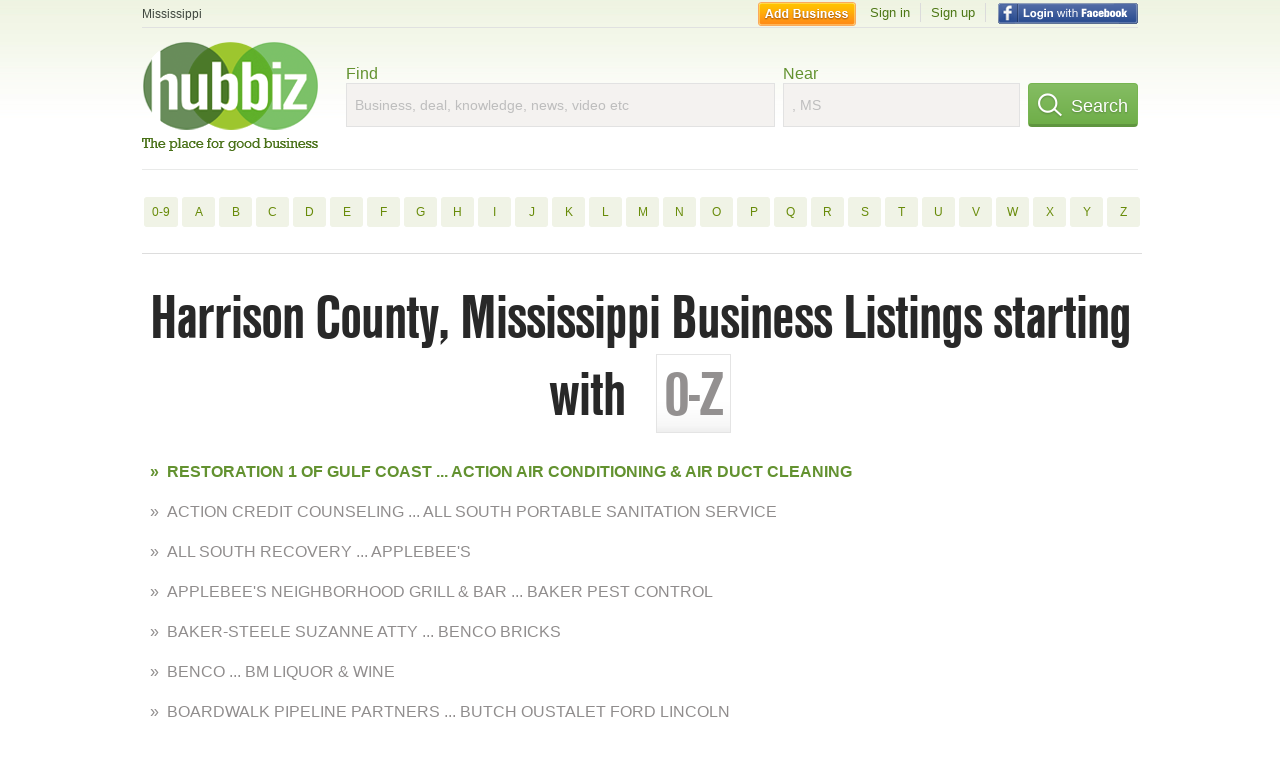

--- FILE ---
content_type: text/html; charset=utf-8
request_url: https://hub.biz/ms/Harrison-County/0-z/
body_size: 6241
content:
<!doctype html>
<html xmlns="http://www.w3.org/1999/xhtml" xml:lang="en-us" lang="en-us" xmlns:og="http://opengraphprotocol.org/schema/" xmlns:fb="http://www.facebook.com/2008/fbml">
<head>
    <link rel="preload" href="https://use.typekit.net/pwy7yuk.js" as="script">
    <link rel="preconnect" href="https://fonts.gstatic.com" crossorigin>
    <script>
      (function(d) {
        let config = {
              kitId: 'pwy7yuk',
              scriptTimeout: 3000
            },
            h=d.documentElement,t=setTimeout(function(){h.className=h.className.replace(/\bwf-loading\b/g,"")+" wf-inactive";},config.scriptTimeout),tk=d.createElement("script"),f=false,s=d.getElementsByTagName("script")[0],a;h.className+=" wf-loading";tk.src='//use.typekit.net/'+config.kitId+'.js';tk.async=true;tk.onload=tk.onreadystatechange=function(){a=this.readyState;if(f||a&&a!="complete"&&a!="loaded")return;f=true;clearTimeout(t);try{Typekit.load(config)}catch(e){}};s.parentNode.insertBefore(tk,s)
      })(document);
    </script>
  <style>
    * {
      margin: 0;
      padding: 0;
    }
    html, body, div, span, applet, object, iframe, h1, h2, h3, h4, h5, h6, p, blockquote, pre, a, abbr, acronym, address, big, cite, code, del, dfn, em, font, img, ins, kbd, q, s, samp, small, strike, strong, sub, sup, tt, var, dl, dt, dd, ol, ul, li, fieldset, form, label, legend, table, caption, tbody, tfoot, thead, tr, th, td {
      border: 0;
      outline: 0;
      font-weight: inherit;
      font-style: inherit;
      font-size: 100%;
      font-family: inherit;
      vertical-align: baseline;
    }
    body {
      font-family: Roboto, sans-serif, Arial, Helvetica;
      font-size:0.78em;
    }
    .wf-loading body {
      font-family: Helvetica, Arial, sans-serif !important;
    }
  </style>
  <link rel="stylesheet" href="https://hubbiz.net/assets/application-59aa835d4ec6b6490ee25f29990f297ef5b00b74f6aedbe20fe0ed5885ace86b.css" media="screen" />    <link rel="stylesheet" href="https://hubbiz.net/assets/by_letter-266578ab85cbdd29c3e2fbef4f9761422431d68c4866e006e7ee0a5997ce9a5e.css" media="screen" />
  <meta http-equiv="content-type" content="text/html; charset=utf-8"/>
  <meta http-equiv="content-language" content="en-us" />
  <meta name="viewport" content="width=device-width, initial-scale=1, user-scalable=1, shrink-to-fit=no">
  
<script type="text/javascript">
  var PreHbz=PreHbz||{toRunStack:[],ran:!1,onStart:function(t){this.ran?t():this.toRunStack.push(t)}};
  var Hubbiz = Hubbiz || {};
  window._sf_startpt=(new Date()).getTime();
  window.__errorsEvents = window.__errorsEvents || [];
  window.__errorSent = false;
  window.__errG = window.__errG || [];
  window.addEventListener("error", (e) => {
    const m = 'BE: ' + e.message + ' ' + e.filename + ':' + e.lineno + ':' + e.colno + "\n" + e.stack;
    __errorsEvents.push(m); __errG.push(m);
  });
  window.site_domain = 'hub.biz';
  window.__HubbizProtocol = 'https://';
  window.__runOptions = {
    traceId: '74c0fa908a442c7aca91f9e175277437',
    spanId: '62435112cda68cdb',
    sampled: false,
    name: 'FrontendProduction',
    version: 'd760eb727'
  };
  window.__apmLabels = [['mobile', ''], ['be', 'backend_ok_bot']];
  window.__rumTName = 'business_by_letter#a2z_letter';
  window.__HubbizAppEnv = 'production';
  window._hbzEvents = window._hbzEvents || [];
  window.google_map = 'AIzaSyAJ7E_Dk5us1l2SD4a0B1Mhj10SsxJzTQg';
</script>
  <title>Harrison County, Mississippi Business Listings starting with 0-Z Jan 2</title>
  <meta name="description" content="Harrison County, Mississippi business listings. Browse by letter: from &#39;RESTORATIO&#39; to &#39;ZIMMERMAN &#39; with website, address, phone, reviews, photos and more..." />
  <base href="https://hub.biz" />
  <meta name="format-detection" content="telephone=no"/>
  
  <meta name="csrf-param" content="authenticity_token" />
<meta name="csrf-token" content="e6ckcKC1JSKAmoBnP0rhVEW1DPwYsWw6dbhDCfmmO6xjDi_DyMzMSvDlvqNeN5IyUveapSNmrc34XgxMX8VO-Q" />  <link rel="canonical" href="https://hub.biz/ms/Harrison-County/0-z/">
  <link rel="shortcut icon" href="https://hubbiz.net/images/favicon.ico" />
  <meta name="theme-color" content="#dfedb7">
  <meta http-equiv='content-language' content="en-us">
  <script>window.google_analytics_uacct = "UA-18725618-1";</script>
<script src="https://hubbiz.net/assets/libs-0d723d3da57d1b1784fa1da02bde441f4075df9d55bff43054722abdd39be4e1.js" defer="defer"></script><script src="https://hubbiz.net/assets/libs_1-09b7874bd20036ee727971d60cd797b60c3dbc23f1b4b7a36c1e04aadd05c83f.js" defer="defer"></script><script src="https://hubbiz.net/assets/libs_2-680b3096df9edd12ab871378d8cb27397102886961ac0ab070ab06864a0ff73f.js" defer="defer"></script><script src="https://hubbiz.net/assets/application-8ebcb35400847ead0b46dcb69834ccb257ba7518bcecff2caed4eb42df18e513.js" defer="defer"></script><script src="https://hubbiz.net/assets/packery.pkgd.min-c04747e4f2c95a5ef755ef0444108b2f3f941a6ffa6b6481e96f849f339c5e35.js" defer="defer"></script>  <script src="https://hubbiz.net/assets/search_box-598c590128f23f6d0f2621d12e26329e7529f3666c1283c4c6cd87a1926b1522.js" defer="defer"></script>  </head>
<body>
<header id="big_header">
  <div id="header_container">
    <nav id="top-header">
      <div class="wrap-header-left">
        <div class="h_bc_container">
          <div class="h_bc">
            <div itemscope itemtype="https://schema.org/BreadcrumbList">
              <div class="h_current_loc" itemprop="itemListElement" itemscope itemtype="https://schema.org/ListItem">
                <meta itemprop="position" content="1" />
                <div class="h_city h_def_location">
                  <a href="https://hub.biz/ms/" itemprop="item"><span itemprop="name">Mississippi</span></a>
                </div>
              </div>
            </div>
          </div>
        </div>
      </div> <!--  end wrap header left  -->
      <div class="wrap-header-right"> <!--  wrap header right  -->
        <div id="sel_recent">
        </div>
          <div id="h_signin">
            <a href="#"
               rel="nofollow"
               onclick="var fbwindow = window.open('https://hub.biz/connect_to_facebook?url='+location.href,'fbwindow','height=400,width=600');fbwindow.focus();return false;" class="facebook-login" id="hubbiz-facebook-login"></a>
            <a id="h_lsignup" rel="nofollow" href="https://hub.biz/users/sign_up?from=business_by_letter_a2z_letter">Sign up</a>
            <a id="h_lsignin" rel="nofollow" href="https://hub.biz/users/sign_in?from=business_by_letter_a2z_letter">Sign in</a>
            <a id="h_add_biz" rel="nofollow" href="https://hub.biz/business_registration/pick_domain?s=h-business_by_letter-a2z_letter">Add Business</a>
          </div>
      </div><!--  end wrap header right  -->
    </nav>
      <a href="https://hub.biz" class="logo" title="Hubbiz"></a>
      <div id="search-box" class="sb-params">
  <form action="https://hub.biz/ms/search" method="get">
    <div class="q-col">
      <label for="keyword">Find</label><input type="text" name="q"  id="keyword" placeholder="Business, deal, knowledge, news, video etc" />
    </div>
    <div class="n-col">
      <label for="near-input">Near</label><input type="text" id="near-input" class="near" name="near" placeholder=", MS" value="">
    </div>
    <button id="home_s_send" type="submit" class="s-col"><span class="icon-h"></span>&nbsp;Search</button>
    <input type="hidden" class="default-location" value=", MS">
      <input type="hidden" name="qf" value="business_by_letter-a2z_letter" id="qf">
    <input type="hidden" id="geo_id" name="geo_id">
  </form>
</div>

        <div style="height: 16px; display: block;width: 100%;float:left;"></div>
      <div class="clear"></div>
  </div>
</header>
<div id="body">


<div class="y-pages">
  <div class="head">
      <div class="by-letter-results">
          <section class="by-letter-biz">
        <a href="/ms/Harrison-County/0-9/1">0-9</a>
        <a href="/ms/Harrison-County/a/1">A</a>
        <a href="/ms/Harrison-County/b/1">B</a>
        <a href="/ms/Harrison-County/c/1">C</a>
        <a href="/ms/Harrison-County/d/1">D</a>
        <a href="/ms/Harrison-County/e/1">E</a>
        <a href="/ms/Harrison-County/f/1">F</a>
        <a href="/ms/Harrison-County/g/1">G</a>
        <a href="/ms/Harrison-County/h/1">H</a>
        <a href="/ms/Harrison-County/i/1">I</a>
        <a href="/ms/Harrison-County/j/1">J</a>
        <a href="/ms/Harrison-County/k/1">K</a>
        <a href="/ms/Harrison-County/l/1">L</a>
        <a href="/ms/Harrison-County/m/1">M</a>
        <a href="/ms/Harrison-County/n/1">N</a>
        <a href="/ms/Harrison-County/o/1">O</a>
        <a href="/ms/Harrison-County/p/1">P</a>
        <a href="/ms/Harrison-County/q/1">Q</a>
        <a href="/ms/Harrison-County/r/1">R</a>
        <a href="/ms/Harrison-County/s/1">S</a>
        <a href="/ms/Harrison-County/t/1">T</a>
        <a href="/ms/Harrison-County/u/1">U</a>
        <a href="/ms/Harrison-County/v/1">V</a>
        <a href="/ms/Harrison-County/w/1">W</a>
        <a href="/ms/Harrison-County/x/1">X</a>
        <a href="/ms/Harrison-County/y/1">Y</a>
        <a href="/ms/Harrison-County/z/1">Z</a>
  </section>

      </div>
      <h1>Harrison County, Mississippi Business Listings starting with <span class="letter">0-Z</span></h1>
  </div>

  <div class="name-lines">
    <a href="/ms/Harrison-County/0-z/1" class="is-current">Restoration 1 of Gulf Coast ... Action Air Conditioning &amp; Air Duct Cleaning</a>
    <a href="/ms/Harrison-County/0-z/2" >Action Credit Counseling ... All South Portable Sanitation Service</a>
    <a href="/ms/Harrison-County/0-z/3" >All South Recovery ... Applebee&#39;s</a>
    <a href="/ms/Harrison-County/0-z/4" >Applebee&#39;s Neighborhood Grill &amp; Bar ... Baker Pest Control</a>
    <a href="/ms/Harrison-County/0-z/5" >Baker-Steele Suzanne Atty ... Benco Bricks</a>
    <a href="/ms/Harrison-County/0-z/6" >Benco ... BM Liquor &amp; Wine</a>
    <a href="/ms/Harrison-County/0-z/7" >Boardwalk Pipeline Partners ... Butch Oustalet Ford Lincoln</a>
    <a href="/ms/Harrison-County/0-z/8" >Butcher Distributors ... CC Lynch and Associates</a>
    <a href="/ms/Harrison-County/0-z/9" >Ccf Consulting ... Church Riley Chapel United Methodist</a>
    <a href="/ms/Harrison-County/0-z/10" >Church&#39;s Chicken ... Coastal Drug Detection</a>
    <a href="/ms/Harrison-County/0-z/11" >Coastal Dust Control ... Corso Inc</a>
    <a href="/ms/Harrison-County/0-z/12" >Corso Inc Tob ... Wholesale and Vending Dept</a>
    <a href="/ms/Harrison-County/0-z/13" >County of Harrison ... Woolmarket Public Library</a>
    <a href="/ms/Harrison-County/0-z/14" >Data ... Directy Gulfport</a>
    <a href="/ms/Harrison-County/0-z/15" >Dirt Cheap ... Earthcare</a>
    <a href="/ms/Harrison-County/0-z/16" >Earthgrains ... Exterior Wholesale Solutions</a>
    <a href="/ms/Harrison-County/0-z/17" >Extra Space Storage ... Flower Basket Florist</a>
    <a href="/ms/Harrison-County/0-z/18" >Flower Basket Florist Ms ... Gccaa</a>
    <a href="/ms/Harrison-County/0-z/19" >GCCC General Contractor ... Greyhound Packagexpress</a>
    <a href="/ms/Harrison-County/0-z/20" >GRG International ... Gulf South Customized</a>
    <a href="/ms/Harrison-County/0-z/21" >Gulf South Mortgage ... Hannahs Nails Spa</a>
    <a href="/ms/Harrison-County/0-z/22" >Hans W Adams MD ... Hissy Fit Boutique</a>
    <a href="/ms/Harrison-County/0-z/23" >Hitz Hair Salon ... Instyle Nail Salon</a>
    <a href="/ms/Harrison-County/0-z/24" >Insurance Auto Auctions ... John Adams Associates</a>
    <a href="/ms/Harrison-County/0-z/25" >John C Stennis ... Kids Quest</a>
    <a href="/ms/Harrison-County/0-z/26" >Kien Giang Vietnamese Restaurant ... Le Bakery</a>
    <a href="/ms/Harrison-County/0-z/27" >Le Cafe Beignet ... Louie And The Redheaded Lady</a>
    <a href="/ms/Harrison-County/0-z/28" >Louis Rash &amp; Associates ... Maxey Brian DR DNTST</a>
    <a href="/ms/Harrison-County/0-z/29" >Maximum Auto Parts and Supply ... Millcreek of Long Beach</a>
    <a href="/ms/Harrison-County/0-z/30" >Millcreek-Lumpkin Supervised Living ... MS Cener for Autism and Related Developmental Disabilities</a>
    <a href="/ms/Harrison-County/0-z/31" >MS Coast Autobrokers ... North Gulfport Senior Center</a>
    <a href="/ms/Harrison-County/0-z/32" >North Long Beach Baptist Church ... Page1 Salon</a>
    <a href="/ms/Harrison-County/0-z/33" >Paige Electric ... Petco</a>
    <a href="/ms/Harrison-County/0-z/34" >Pete&#39;s Backhoe Service ... Prime Supply</a>
    <a href="/ms/Harrison-County/0-z/35" >Prime Time Agency ... The Hatten Building</a>
    <a href="/ms/Harrison-County/0-z/36" >Rebel Pump and Well Supplies ... Rocket Pest Control</a>
    <a href="/ms/Harrison-County/0-z/37" >Rocking C Truck &amp; Trailer Sales ... Saucier Utilities</a>
    <a href="/ms/Harrison-County/0-z/38" >Saucier Utilities ... Shiloh Missionary Baptist Church</a>
    <a href="/ms/Harrison-County/0-z/39" >Ship Island Excursions ... Yacht Hbr</a>
    <a href="/ms/Harrison-County/0-z/40" >Southern Linen Service ... Strojny &amp; Strojny</a>
    <a href="/ms/Harrison-County/0-z/41" >Strojny &amp; Strojny Financial Services ... Teklinks</a>
    <a href="/ms/Harrison-County/0-z/42" >Telepak Networks ... The Tint Shop</a>
    <a href="/ms/Harrison-County/0-z/43" >The Treasure Chest ... Trinity Pentecostal Tabernacle</a>
    <a href="/ms/Harrison-County/0-z/44" >Trinity Rehab ... Venues Ultra Lounge and Grill</a>
    <a href="/ms/Harrison-County/0-z/45" >Verizon ... Wendy&#39;s Old Fashioned Hamburgers</a>
    <a href="/ms/Harrison-County/0-z/46" >Wentzel&#39;s Seafood ... Wrec Thrift</a>
    <a href="/ms/Harrison-County/0-z/47" >Wright Henry ... Zimmerman Family Dentistry</a>
</div>

</div>

<div class="clear"></div>
</div>
<script type="text/javascript">
  var _hbz_log = _hbz_log || {};
  _hbz_log.user_id = '0';
  _hbz_log.k1 = '63d7a423-2b77-4a32-9aea-53efd5122ed8';
  _hbz_log.req_id = 'hz-bc00957d-e163-477c-943a-040b5f0fbbf7';
  _hbz_log.pt = 'business_by_letter_a2z_letter';
  _hbz_log.c = '';
  _hbz_log.stt = 'MS';
  _hbz_log.xid = 0;
</script>
<footer>
<div id="footer">
  <div id="footer_inner">
    <div class="clear"></div>
    <div class="logo-footer"><a href="https://hub.biz" rel="nofollow"><img alt="Home Hubbiz" src="https://hubbiz.net/images/logo-footer.png" width="80" height="40"></a></div>
    <p id="bottom_links">Copyright &copy; 2011-2026 <a href="https://hub.biz" rel="nofollow">Hubbiz ®</a>
      | <a href="https://hub.biz/contact" class="open-feedback" rel="nofollow">Contact Hubbiz</a>
      | <a href="https://hub.biz/c/terms-of-use" rel="nofollow">Terms of Use</a>
      | <a href="https://hub.biz/c/privacy-policy" rel="nofollow">Privacy Policy</a>
      | <a href="http://www.facebook.com/hubbiz" rel="nofollow" target="_blank">Facebook</a>
      | <a href="http://www.twitter.com/hubbiz" rel="nofollow" target="_blank">Twitter</a>
    </p>
    <a class="ico up scrollto" rel="nofollow" href="#"></a>
  </div>
</div>

</footer><script>window.__fb_app_id = '121331527916049';</script>

<input type="hidden" name="selected_counter" id="selected_counter" value="0" />
<script>
  PreHbz.onStart(
      function() {
        const defaultParams = { user_id: '0', visitor_id: '4' };
        if (Hubbiz && Hubbiz.Analytics && Hubbiz.Analytics.defaultParams) $.extend(Hubbiz.Analytics.defaultParams, defaultParams);
        if (Hbz && Hbz.defaultParamsEvents) $.extend(Hbz.defaultParamsEvents, defaultParams);
      }
  );
</script>
<div id="container_temporary_list" class="add_to_list_container">
  <div class="list_cont_in"></div>
</div>
<script>
  window.addEventListener("load", function() {
    const head = document.head;
    const link = document.createElement("link");
    link.type = "text/css";
    link.rel = "stylesheet";
    link.href = 'https://hubbiz.net/assets/application-non-critical-53ad4769e6dd2de75902d3170c529be799b9cbbf4f8999ff65aeaf4252e9ce9b.css';
    head.appendChild(link);
  });
</script>
<link rel="stylesheet" href="https://hubbiz.net/assets/mobile/signup-form-d03858347da72840ab6d2c83f6403ed89bbde25f5a9df32fa5c51fe18d9c22a5.css" media="screen" /><script src="https://hubbiz.net/assets/post_hbz-9f8a46bb2a9c3d142b868f60f8007625cd98de761ff6ab4926e8b623e00912b4.js" defer="defer"></script></body>
</html>


--- FILE ---
content_type: text/css
request_url: https://hubbiz.net/assets/by_letter-266578ab85cbdd29c3e2fbef4f9761422431d68c4866e006e7ee0a5997ce9a5e.css
body_size: 519
content:
#letters-links{text-align:center}#letters-links a{display:inline-block;padding:8px 0;margin:16px 0 32px;text-align:center;font-size:20px;width:3.46%}#letters-links a.cur_letter{color:white;background:#ccc}#body #categories-container a{display:block}#body #categories-container .businesses{margin-left:60px;margin-bottom:32px;float:left}#body #categories-container h2.cat-name{font-size:24px;color:#8b8888;clear:both;width:100%;padding:12px 0;font-weight:normal;border-bottom:1px solid #ccc;box-sizing:border-box;margin-top:16px}#body .y-pages h1{font-weight:normal;color:#282828;margin-bottom:0 !important;text-align:center;display:block;letter-spacing:-1px;font:normal 700 64px "nimbus-sans-condensed",sans-serif}#body .y-pages h2.not-found{font-size:1.67em;font-weight:bold;color:#282828;margin-bottom:25px}#body .y-pages .head{padding-bottom:20px;width:100%}#body .y-pages span.column-title{border-bottom:solid 1px #537d14;padding-bottom:5px;font-weight:bold;font-size:13px;color:#537d14;float:left;width:100%;display:block}#body .y-pages .business-column{width:50%;float:left;padding:16px;margin-bottom:30px;vertical-align:top;-webkit-box-sizing:border-box;-moz-box-sizing:border-box;box-sizing:border-box}#body .y-pages .business-column ul{margin-top:10px;float:left;width:100%}#body .y-pages .business-column ul li a{color:#908d8d;line-height:20px}#body .y-pages h2{font-size:18px;color:#8b8888;margin-top:-10px}#body .y-pages .column-wrap{width:100%}.name-lines{display:flex;flex-wrap:wrap}.name-lines a{width:100%;text-transform:uppercase;color:#908d8d;line-height:150%;font-size:16px;padding:8px;display:flex;box-sizing:border-box}.name-lines a.is-current{font-weight:bold;color:#639230}.name-lines a:hover{background-color:#eee}.name-lines a::before{content:'» ';margin-right:8px}.by-letter-results .name-lines{margin-bottom:16px;border-bottom:1px solid #ddd;padding-bottom:16px}.by-letter-results .name-lines a{width:calc(33% - 1px);margin:0;padding:4px;font-size:12px;padding-right:4px}@media only screen and (max-width: 600px){.current-letter{background:#639230;color:white}.empty-letter{color:#ddd}.name-lines{margin:12px 0}.name-lines a{width:calc(50% - 1px) !important}.name-lines a.is-current{background:#639230;color:white}}.by-letter-biz{width:1000px;margin-right:auto;margin-left:auto;text-align:center;display:flex;justify-content:space-between;align-items:center;margin-bottom:24px;border-bottom:1px solid #ddd;padding-bottom:24px}.by-letter-biz>{width:100%}.by-letter-biz a{padding:8px;color:#688b09;white-space:nowrap;margin:2px;background-color:#f0f3e6;border-radius:3px;width:100%}.by-letter-biz a:hover{background-color:#e3e6da}.by-letter-biz a.current-letter:hover{background-color:#587020;color:#f0f3e6}.by-letter-biz h2{margin:0;min-width:150px}.by-letter-biz span{width:100%;margin:2px;padding:8px;border-radius:3px}.by-letter-biz .empty-letter{color:#ddd}.by-letter-biz .current-letter{background-color:#688b09;color:#f0f3e6;font-weight:bold}
